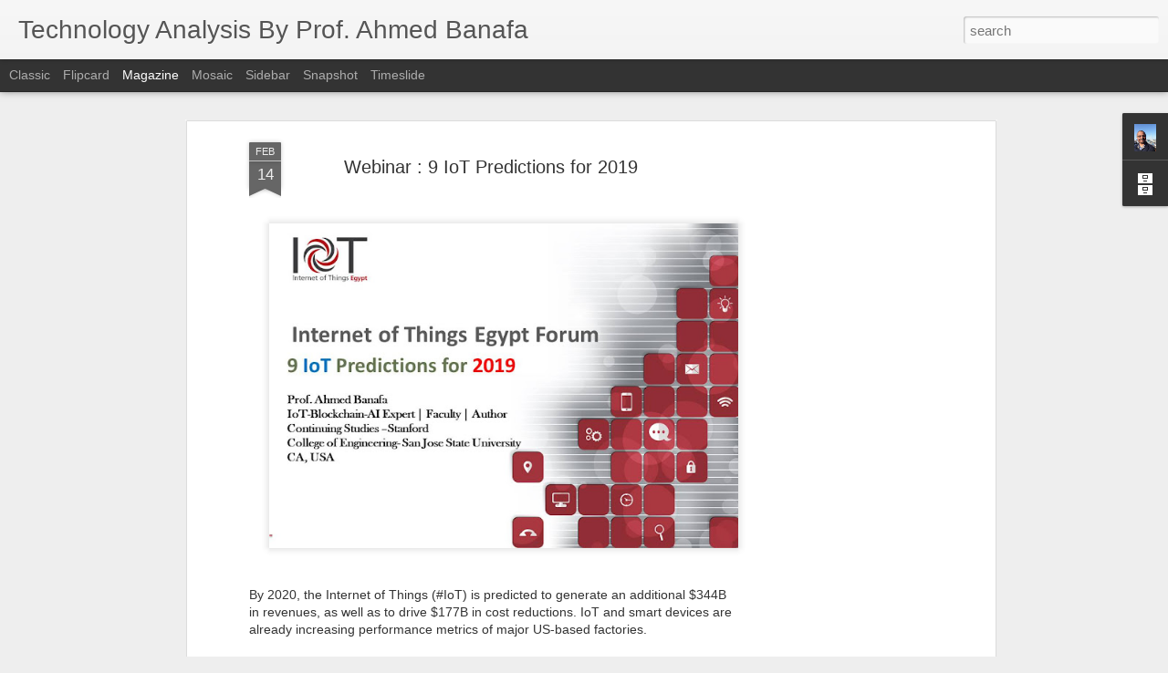

--- FILE ---
content_type: text/html; charset=utf-8
request_url: https://www.google.com/recaptcha/api2/aframe
body_size: 268
content:
<!DOCTYPE HTML><html><head><meta http-equiv="content-type" content="text/html; charset=UTF-8"></head><body><script nonce="GDhwllWhBVFlw7OB21D96Q">/** Anti-fraud and anti-abuse applications only. See google.com/recaptcha */ try{var clients={'sodar':'https://pagead2.googlesyndication.com/pagead/sodar?'};window.addEventListener("message",function(a){try{if(a.source===window.parent){var b=JSON.parse(a.data);var c=clients[b['id']];if(c){var d=document.createElement('img');d.src=c+b['params']+'&rc='+(localStorage.getItem("rc::a")?sessionStorage.getItem("rc::b"):"");window.document.body.appendChild(d);sessionStorage.setItem("rc::e",parseInt(sessionStorage.getItem("rc::e")||0)+1);localStorage.setItem("rc::h",'1766501225685');}}}catch(b){}});window.parent.postMessage("_grecaptcha_ready", "*");}catch(b){}</script></body></html>

--- FILE ---
content_type: text/javascript; charset=UTF-8
request_url: https://www.profbanafa.com/?v=0&action=initial&widgetId=Profile1&responseType=js&xssi_token=AOuZoY68r8A24wvZCKYR2Y5-B_LCJClmlw%3A1766501222240
body_size: 210
content:
try {
_WidgetManager._HandleControllerResult('Profile1', 'initial',{'title': 'About Me', 'team': false, 'showlocation': false, 'occupation': '', 'showoccupation': false, 'aboutme': '', 'showaboutme': true, 'displayname': 'Prof. Ahmed Banafa', 'profileLogo': '//www.blogger.com/img/logo-16.png', 'hasgoogleprofile': false, 'userUrl': 'https://www.blogger.com/profile/13266949350620144524', 'photo': {'url': '//blogger.googleusercontent.com/img/b/R29vZ2xl/AVvXsEhdU3OI2SJ5BPPUdZyjk8D1n_spNp7aOZjKCyPpaELNUWH9qd3pmM_awbK9gMcy3qPzjTPdUEtpNwxYLax1wsZptwvHeZT081WTT3ZcPJlIL8ZQse8FwW5b48scSqMmcFM/s113/Ahmed+Banafa.jpg', 'width': 80, 'height': 80, 'alt': 'My Photo'}, 'viewProfileMsg': 'View my complete profile', 'isDisplayable': true});
} catch (e) {
  if (typeof log != 'undefined') {
    log('HandleControllerResult failed: ' + e);
  }
}


--- FILE ---
content_type: text/javascript; charset=UTF-8
request_url: https://www.profbanafa.com/?v=0&action=initial&widgetId=BlogArchive1&responseType=js&xssi_token=AOuZoY68r8A24wvZCKYR2Y5-B_LCJClmlw%3A1766501222240
body_size: 1459
content:
try {
_WidgetManager._HandleControllerResult('BlogArchive1', 'initial',{'url': 'https://www.profbanafa.com/search?updated-min\x3d1969-12-31T16:00:00-08:00\x26updated-max\x3d292278994-08-17T07:12:55Z\x26max-results\x3d50', 'name': 'All Posts', 'expclass': 'expanded', 'toggleId': 'ALL-0', 'post-count': 318, 'data': [{'url': 'https://www.profbanafa.com/2025/', 'name': '2025', 'expclass': 'expanded', 'toggleId': 'YEARLY-1735718400000', 'post-count': 32, 'data': [{'url': 'https://www.profbanafa.com/2025/12/', 'name': 'December', 'expclass': 'expanded', 'toggleId': 'MONTHLY-1764576000000', 'post-count': 1, 'posts': [{'title': 'Is AI a Bubble, a Black Hole, or Something Else En...', 'url': 'https://www.profbanafa.com/2025/12/is-ai-bubble-black-hole-or-something.html'}]}, {'url': 'https://www.profbanafa.com/2025/11/', 'name': 'November', 'expclass': 'collapsed', 'toggleId': 'MONTHLY-1761980400000', 'post-count': 3}, {'url': 'https://www.profbanafa.com/2025/10/', 'name': 'October', 'expclass': 'collapsed', 'toggleId': 'MONTHLY-1759302000000', 'post-count': 5}, {'url': 'https://www.profbanafa.com/2025/09/', 'name': 'September', 'expclass': 'collapsed', 'toggleId': 'MONTHLY-1756710000000', 'post-count': 3}, {'url': 'https://www.profbanafa.com/2025/08/', 'name': 'August', 'expclass': 'collapsed', 'toggleId': 'MONTHLY-1754031600000', 'post-count': 2}, {'url': 'https://www.profbanafa.com/2025/07/', 'name': 'July', 'expclass': 'collapsed', 'toggleId': 'MONTHLY-1751353200000', 'post-count': 4}, {'url': 'https://www.profbanafa.com/2025/06/', 'name': 'June', 'expclass': 'collapsed', 'toggleId': 'MONTHLY-1748761200000', 'post-count': 2}, {'url': 'https://www.profbanafa.com/2025/05/', 'name': 'May', 'expclass': 'collapsed', 'toggleId': 'MONTHLY-1746082800000', 'post-count': 5}, {'url': 'https://www.profbanafa.com/2025/04/', 'name': 'April', 'expclass': 'collapsed', 'toggleId': 'MONTHLY-1743490800000', 'post-count': 1}, {'url': 'https://www.profbanafa.com/2025/03/', 'name': 'March', 'expclass': 'collapsed', 'toggleId': 'MONTHLY-1740816000000', 'post-count': 2}, {'url': 'https://www.profbanafa.com/2025/02/', 'name': 'February', 'expclass': 'collapsed', 'toggleId': 'MONTHLY-1738396800000', 'post-count': 2}, {'url': 'https://www.profbanafa.com/2025/01/', 'name': 'January', 'expclass': 'collapsed', 'toggleId': 'MONTHLY-1735718400000', 'post-count': 2}]}, {'url': 'https://www.profbanafa.com/2024/', 'name': '2024', 'expclass': 'collapsed', 'toggleId': 'YEARLY-1704096000000', 'post-count': 59, 'data': [{'url': 'https://www.profbanafa.com/2024/11/', 'name': 'November', 'expclass': 'collapsed', 'toggleId': 'MONTHLY-1730444400000', 'post-count': 4}, {'url': 'https://www.profbanafa.com/2024/10/', 'name': 'October', 'expclass': 'collapsed', 'toggleId': 'MONTHLY-1727766000000', 'post-count': 4}, {'url': 'https://www.profbanafa.com/2024/09/', 'name': 'September', 'expclass': 'collapsed', 'toggleId': 'MONTHLY-1725174000000', 'post-count': 3}, {'url': 'https://www.profbanafa.com/2024/08/', 'name': 'August', 'expclass': 'collapsed', 'toggleId': 'MONTHLY-1722495600000', 'post-count': 4}, {'url': 'https://www.profbanafa.com/2024/07/', 'name': 'July', 'expclass': 'collapsed', 'toggleId': 'MONTHLY-1719817200000', 'post-count': 4}, {'url': 'https://www.profbanafa.com/2024/06/', 'name': 'June', 'expclass': 'collapsed', 'toggleId': 'MONTHLY-1717225200000', 'post-count': 7}, {'url': 'https://www.profbanafa.com/2024/05/', 'name': 'May', 'expclass': 'collapsed', 'toggleId': 'MONTHLY-1714546800000', 'post-count': 28}, {'url': 'https://www.profbanafa.com/2024/04/', 'name': 'April', 'expclass': 'collapsed', 'toggleId': 'MONTHLY-1711954800000', 'post-count': 4}, {'url': 'https://www.profbanafa.com/2024/02/', 'name': 'February', 'expclass': 'collapsed', 'toggleId': 'MONTHLY-1706774400000', 'post-count': 1}]}, {'url': 'https://www.profbanafa.com/2023/', 'name': '2023', 'expclass': 'collapsed', 'toggleId': 'YEARLY-1672560000000', 'post-count': 53, 'data': [{'url': 'https://www.profbanafa.com/2023/12/', 'name': 'December', 'expclass': 'collapsed', 'toggleId': 'MONTHLY-1701417600000', 'post-count': 10}, {'url': 'https://www.profbanafa.com/2023/09/', 'name': 'September', 'expclass': 'collapsed', 'toggleId': 'MONTHLY-1693551600000', 'post-count': 5}, {'url': 'https://www.profbanafa.com/2023/08/', 'name': 'August', 'expclass': 'collapsed', 'toggleId': 'MONTHLY-1690873200000', 'post-count': 3}, {'url': 'https://www.profbanafa.com/2023/06/', 'name': 'June', 'expclass': 'collapsed', 'toggleId': 'MONTHLY-1685602800000', 'post-count': 1}, {'url': 'https://www.profbanafa.com/2023/05/', 'name': 'May', 'expclass': 'collapsed', 'toggleId': 'MONTHLY-1682924400000', 'post-count': 5}, {'url': 'https://www.profbanafa.com/2023/04/', 'name': 'April', 'expclass': 'collapsed', 'toggleId': 'MONTHLY-1680332400000', 'post-count': 4}, {'url': 'https://www.profbanafa.com/2023/03/', 'name': 'March', 'expclass': 'collapsed', 'toggleId': 'MONTHLY-1677657600000', 'post-count': 3}, {'url': 'https://www.profbanafa.com/2023/02/', 'name': 'February', 'expclass': 'collapsed', 'toggleId': 'MONTHLY-1675238400000', 'post-count': 18}, {'url': 'https://www.profbanafa.com/2023/01/', 'name': 'January', 'expclass': 'collapsed', 'toggleId': 'MONTHLY-1672560000000', 'post-count': 4}]}, {'url': 'https://www.profbanafa.com/2022/', 'name': '2022', 'expclass': 'collapsed', 'toggleId': 'YEARLY-1641024000000', 'post-count': 22, 'data': [{'url': 'https://www.profbanafa.com/2022/12/', 'name': 'December', 'expclass': 'collapsed', 'toggleId': 'MONTHLY-1669881600000', 'post-count': 1}, {'url': 'https://www.profbanafa.com/2022/11/', 'name': 'November', 'expclass': 'collapsed', 'toggleId': 'MONTHLY-1667286000000', 'post-count': 1}, {'url': 'https://www.profbanafa.com/2022/10/', 'name': 'October', 'expclass': 'collapsed', 'toggleId': 'MONTHLY-1664607600000', 'post-count': 6}, {'url': 'https://www.profbanafa.com/2022/09/', 'name': 'September', 'expclass': 'collapsed', 'toggleId': 'MONTHLY-1662015600000', 'post-count': 6}, {'url': 'https://www.profbanafa.com/2022/08/', 'name': 'August', 'expclass': 'collapsed', 'toggleId': 'MONTHLY-1659337200000', 'post-count': 1}, {'url': 'https://www.profbanafa.com/2022/07/', 'name': 'July', 'expclass': 'collapsed', 'toggleId': 'MONTHLY-1656658800000', 'post-count': 1}, {'url': 'https://www.profbanafa.com/2022/06/', 'name': 'June', 'expclass': 'collapsed', 'toggleId': 'MONTHLY-1654066800000', 'post-count': 1}, {'url': 'https://www.profbanafa.com/2022/04/', 'name': 'April', 'expclass': 'collapsed', 'toggleId': 'MONTHLY-1648796400000', 'post-count': 1}, {'url': 'https://www.profbanafa.com/2022/01/', 'name': 'January', 'expclass': 'collapsed', 'toggleId': 'MONTHLY-1641024000000', 'post-count': 4}]}, {'url': 'https://www.profbanafa.com/2021/', 'name': '2021', 'expclass': 'collapsed', 'toggleId': 'YEARLY-1609488000000', 'post-count': 27, 'data': [{'url': 'https://www.profbanafa.com/2021/12/', 'name': 'December', 'expclass': 'collapsed', 'toggleId': 'MONTHLY-1638345600000', 'post-count': 3}, {'url': 'https://www.profbanafa.com/2021/11/', 'name': 'November', 'expclass': 'collapsed', 'toggleId': 'MONTHLY-1635750000000', 'post-count': 1}, {'url': 'https://www.profbanafa.com/2021/10/', 'name': 'October', 'expclass': 'collapsed', 'toggleId': 'MONTHLY-1633071600000', 'post-count': 1}, {'url': 'https://www.profbanafa.com/2021/08/', 'name': 'August', 'expclass': 'collapsed', 'toggleId': 'MONTHLY-1627801200000', 'post-count': 4}, {'url': 'https://www.profbanafa.com/2021/07/', 'name': 'July', 'expclass': 'collapsed', 'toggleId': 'MONTHLY-1625122800000', 'post-count': 1}, {'url': 'https://www.profbanafa.com/2021/06/', 'name': 'June', 'expclass': 'collapsed', 'toggleId': 'MONTHLY-1622530800000', 'post-count': 3}, {'url': 'https://www.profbanafa.com/2021/05/', 'name': 'May', 'expclass': 'collapsed', 'toggleId': 'MONTHLY-1619852400000', 'post-count': 1}, {'url': 'https://www.profbanafa.com/2021/04/', 'name': 'April', 'expclass': 'collapsed', 'toggleId': 'MONTHLY-1617260400000', 'post-count': 1}, {'url': 'https://www.profbanafa.com/2021/03/', 'name': 'March', 'expclass': 'collapsed', 'toggleId': 'MONTHLY-1614585600000', 'post-count': 10}, {'url': 'https://www.profbanafa.com/2021/02/', 'name': 'February', 'expclass': 'collapsed', 'toggleId': 'MONTHLY-1612166400000', 'post-count': 1}, {'url': 'https://www.profbanafa.com/2021/01/', 'name': 'January', 'expclass': 'collapsed', 'toggleId': 'MONTHLY-1609488000000', 'post-count': 1}]}, {'url': 'https://www.profbanafa.com/2020/', 'name': '2020', 'expclass': 'collapsed', 'toggleId': 'YEARLY-1577865600000', 'post-count': 7, 'data': [{'url': 'https://www.profbanafa.com/2020/12/', 'name': 'December', 'expclass': 'collapsed', 'toggleId': 'MONTHLY-1606809600000', 'post-count': 1}, {'url': 'https://www.profbanafa.com/2020/11/', 'name': 'November', 'expclass': 'collapsed', 'toggleId': 'MONTHLY-1604214000000', 'post-count': 4}, {'url': 'https://www.profbanafa.com/2020/05/', 'name': 'May', 'expclass': 'collapsed', 'toggleId': 'MONTHLY-1588316400000', 'post-count': 2}]}, {'url': 'https://www.profbanafa.com/2019/', 'name': '2019', 'expclass': 'collapsed', 'toggleId': 'YEARLY-1546329600000', 'post-count': 8, 'data': [{'url': 'https://www.profbanafa.com/2019/12/', 'name': 'December', 'expclass': 'collapsed', 'toggleId': 'MONTHLY-1575187200000', 'post-count': 2}, {'url': 'https://www.profbanafa.com/2019/11/', 'name': 'November', 'expclass': 'collapsed', 'toggleId': 'MONTHLY-1572591600000', 'post-count': 1}, {'url': 'https://www.profbanafa.com/2019/09/', 'name': 'September', 'expclass': 'collapsed', 'toggleId': 'MONTHLY-1567321200000', 'post-count': 1}, {'url': 'https://www.profbanafa.com/2019/07/', 'name': 'July', 'expclass': 'collapsed', 'toggleId': 'MONTHLY-1561964400000', 'post-count': 1}, {'url': 'https://www.profbanafa.com/2019/04/', 'name': 'April', 'expclass': 'collapsed', 'toggleId': 'MONTHLY-1554102000000', 'post-count': 1}, {'url': 'https://www.profbanafa.com/2019/02/', 'name': 'February', 'expclass': 'collapsed', 'toggleId': 'MONTHLY-1549008000000', 'post-count': 1}, {'url': 'https://www.profbanafa.com/2019/01/', 'name': 'January', 'expclass': 'collapsed', 'toggleId': 'MONTHLY-1546329600000', 'post-count': 1}]}, {'url': 'https://www.profbanafa.com/2018/', 'name': '2018', 'expclass': 'collapsed', 'toggleId': 'YEARLY-1514793600000', 'post-count': 9, 'data': [{'url': 'https://www.profbanafa.com/2018/12/', 'name': 'December', 'expclass': 'collapsed', 'toggleId': 'MONTHLY-1543651200000', 'post-count': 1}, {'url': 'https://www.profbanafa.com/2018/11/', 'name': 'November', 'expclass': 'collapsed', 'toggleId': 'MONTHLY-1541055600000', 'post-count': 1}, {'url': 'https://www.profbanafa.com/2018/10/', 'name': 'October', 'expclass': 'collapsed', 'toggleId': 'MONTHLY-1538377200000', 'post-count': 1}, {'url': 'https://www.profbanafa.com/2018/09/', 'name': 'September', 'expclass': 'collapsed', 'toggleId': 'MONTHLY-1535785200000', 'post-count': 2}, {'url': 'https://www.profbanafa.com/2018/05/', 'name': 'May', 'expclass': 'collapsed', 'toggleId': 'MONTHLY-1525158000000', 'post-count': 2}, {'url': 'https://www.profbanafa.com/2018/02/', 'name': 'February', 'expclass': 'collapsed', 'toggleId': 'MONTHLY-1517472000000', 'post-count': 2}]}, {'url': 'https://www.profbanafa.com/2017/', 'name': '2017', 'expclass': 'collapsed', 'toggleId': 'YEARLY-1483257600000', 'post-count': 9, 'data': [{'url': 'https://www.profbanafa.com/2017/12/', 'name': 'December', 'expclass': 'collapsed', 'toggleId': 'MONTHLY-1512115200000', 'post-count': 1}, {'url': 'https://www.profbanafa.com/2017/11/', 'name': 'November', 'expclass': 'collapsed', 'toggleId': 'MONTHLY-1509519600000', 'post-count': 2}, {'url': 'https://www.profbanafa.com/2017/10/', 'name': 'October', 'expclass': 'collapsed', 'toggleId': 'MONTHLY-1506841200000', 'post-count': 1}, {'url': 'https://www.profbanafa.com/2017/08/', 'name': 'August', 'expclass': 'collapsed', 'toggleId': 'MONTHLY-1501570800000', 'post-count': 1}, {'url': 'https://www.profbanafa.com/2017/07/', 'name': 'July', 'expclass': 'collapsed', 'toggleId': 'MONTHLY-1498892400000', 'post-count': 1}, {'url': 'https://www.profbanafa.com/2017/05/', 'name': 'May', 'expclass': 'collapsed', 'toggleId': 'MONTHLY-1493622000000', 'post-count': 1}, {'url': 'https://www.profbanafa.com/2017/02/', 'name': 'February', 'expclass': 'collapsed', 'toggleId': 'MONTHLY-1485936000000', 'post-count': 1}, {'url': 'https://www.profbanafa.com/2017/01/', 'name': 'January', 'expclass': 'collapsed', 'toggleId': 'MONTHLY-1483257600000', 'post-count': 1}]}, {'url': 'https://www.profbanafa.com/2016/', 'name': '2016', 'expclass': 'collapsed', 'toggleId': 'YEARLY-1451635200000', 'post-count': 8, 'data': [{'url': 'https://www.profbanafa.com/2016/12/', 'name': 'December', 'expclass': 'collapsed', 'toggleId': 'MONTHLY-1480579200000', 'post-count': 1}, {'url': 'https://www.profbanafa.com/2016/10/', 'name': 'October', 'expclass': 'collapsed', 'toggleId': 'MONTHLY-1475305200000', 'post-count': 2}, {'url': 'https://www.profbanafa.com/2016/08/', 'name': 'August', 'expclass': 'collapsed', 'toggleId': 'MONTHLY-1470034800000', 'post-count': 1}, {'url': 'https://www.profbanafa.com/2016/07/', 'name': 'July', 'expclass': 'collapsed', 'toggleId': 'MONTHLY-1467356400000', 'post-count': 1}, {'url': 'https://www.profbanafa.com/2016/04/', 'name': 'April', 'expclass': 'collapsed', 'toggleId': 'MONTHLY-1459494000000', 'post-count': 2}, {'url': 'https://www.profbanafa.com/2016/02/', 'name': 'February', 'expclass': 'collapsed', 'toggleId': 'MONTHLY-1454313600000', 'post-count': 1}]}, {'url': 'https://www.profbanafa.com/2015/', 'name': '2015', 'expclass': 'collapsed', 'toggleId': 'YEARLY-1420099200000', 'post-count': 16, 'data': [{'url': 'https://www.profbanafa.com/2015/12/', 'name': 'December', 'expclass': 'collapsed', 'toggleId': 'MONTHLY-1448956800000', 'post-count': 2}, {'url': 'https://www.profbanafa.com/2015/11/', 'name': 'November', 'expclass': 'collapsed', 'toggleId': 'MONTHLY-1446361200000', 'post-count': 3}, {'url': 'https://www.profbanafa.com/2015/09/', 'name': 'September', 'expclass': 'collapsed', 'toggleId': 'MONTHLY-1441090800000', 'post-count': 1}, {'url': 'https://www.profbanafa.com/2015/08/', 'name': 'August', 'expclass': 'collapsed', 'toggleId': 'MONTHLY-1438412400000', 'post-count': 2}, {'url': 'https://www.profbanafa.com/2015/06/', 'name': 'June', 'expclass': 'collapsed', 'toggleId': 'MONTHLY-1433142000000', 'post-count': 2}, {'url': 'https://www.profbanafa.com/2015/04/', 'name': 'April', 'expclass': 'collapsed', 'toggleId': 'MONTHLY-1427871600000', 'post-count': 4}, {'url': 'https://www.profbanafa.com/2015/03/', 'name': 'March', 'expclass': 'collapsed', 'toggleId': 'MONTHLY-1425196800000', 'post-count': 1}, {'url': 'https://www.profbanafa.com/2015/01/', 'name': 'January', 'expclass': 'collapsed', 'toggleId': 'MONTHLY-1420099200000', 'post-count': 1}]}, {'url': 'https://www.profbanafa.com/2014/', 'name': '2014', 'expclass': 'collapsed', 'toggleId': 'YEARLY-1388563200000', 'post-count': 68, 'data': [{'url': 'https://www.profbanafa.com/2014/12/', 'name': 'December', 'expclass': 'collapsed', 'toggleId': 'MONTHLY-1417420800000', 'post-count': 2}, {'url': 'https://www.profbanafa.com/2014/11/', 'name': 'November', 'expclass': 'collapsed', 'toggleId': 'MONTHLY-1414825200000', 'post-count': 1}, {'url': 'https://www.profbanafa.com/2014/10/', 'name': 'October', 'expclass': 'collapsed', 'toggleId': 'MONTHLY-1412146800000', 'post-count': 4}, {'url': 'https://www.profbanafa.com/2014/09/', 'name': 'September', 'expclass': 'collapsed', 'toggleId': 'MONTHLY-1409554800000', 'post-count': 5}, {'url': 'https://www.profbanafa.com/2014/08/', 'name': 'August', 'expclass': 'collapsed', 'toggleId': 'MONTHLY-1406876400000', 'post-count': 8}, {'url': 'https://www.profbanafa.com/2014/07/', 'name': 'July', 'expclass': 'collapsed', 'toggleId': 'MONTHLY-1404198000000', 'post-count': 2}, {'url': 'https://www.profbanafa.com/2014/06/', 'name': 'June', 'expclass': 'collapsed', 'toggleId': 'MONTHLY-1401606000000', 'post-count': 8}, {'url': 'https://www.profbanafa.com/2014/05/', 'name': 'May', 'expclass': 'collapsed', 'toggleId': 'MONTHLY-1398927600000', 'post-count': 16}, {'url': 'https://www.profbanafa.com/2014/04/', 'name': 'April', 'expclass': 'collapsed', 'toggleId': 'MONTHLY-1396335600000', 'post-count': 22}]}], 'toggleopen': 'MONTHLY-1764576000000', 'style': 'HIERARCHY', 'title': 'Blog Archive'});
} catch (e) {
  if (typeof log != 'undefined') {
    log('HandleControllerResult failed: ' + e);
  }
}


--- FILE ---
content_type: text/javascript; charset=UTF-8
request_url: https://www.profbanafa.com/?v=0&action=initial&widgetId=BlogArchive1&responseType=js&xssi_token=AOuZoY68r8A24wvZCKYR2Y5-B_LCJClmlw%3A1766501222240
body_size: 1538
content:
try {
_WidgetManager._HandleControllerResult('BlogArchive1', 'initial',{'url': 'https://www.profbanafa.com/search?updated-min\x3d1969-12-31T16:00:00-08:00\x26updated-max\x3d292278994-08-17T07:12:55Z\x26max-results\x3d50', 'name': 'All Posts', 'expclass': 'expanded', 'toggleId': 'ALL-0', 'post-count': 318, 'data': [{'url': 'https://www.profbanafa.com/2025/', 'name': '2025', 'expclass': 'expanded', 'toggleId': 'YEARLY-1735718400000', 'post-count': 32, 'data': [{'url': 'https://www.profbanafa.com/2025/12/', 'name': 'December', 'expclass': 'expanded', 'toggleId': 'MONTHLY-1764576000000', 'post-count': 1, 'posts': [{'title': 'Is AI a Bubble, a Black Hole, or Something Else En...', 'url': 'https://www.profbanafa.com/2025/12/is-ai-bubble-black-hole-or-something.html'}]}, {'url': 'https://www.profbanafa.com/2025/11/', 'name': 'November', 'expclass': 'collapsed', 'toggleId': 'MONTHLY-1761980400000', 'post-count': 3}, {'url': 'https://www.profbanafa.com/2025/10/', 'name': 'October', 'expclass': 'collapsed', 'toggleId': 'MONTHLY-1759302000000', 'post-count': 5}, {'url': 'https://www.profbanafa.com/2025/09/', 'name': 'September', 'expclass': 'collapsed', 'toggleId': 'MONTHLY-1756710000000', 'post-count': 3}, {'url': 'https://www.profbanafa.com/2025/08/', 'name': 'August', 'expclass': 'collapsed', 'toggleId': 'MONTHLY-1754031600000', 'post-count': 2}, {'url': 'https://www.profbanafa.com/2025/07/', 'name': 'July', 'expclass': 'collapsed', 'toggleId': 'MONTHLY-1751353200000', 'post-count': 4}, {'url': 'https://www.profbanafa.com/2025/06/', 'name': 'June', 'expclass': 'collapsed', 'toggleId': 'MONTHLY-1748761200000', 'post-count': 2}, {'url': 'https://www.profbanafa.com/2025/05/', 'name': 'May', 'expclass': 'collapsed', 'toggleId': 'MONTHLY-1746082800000', 'post-count': 5}, {'url': 'https://www.profbanafa.com/2025/04/', 'name': 'April', 'expclass': 'collapsed', 'toggleId': 'MONTHLY-1743490800000', 'post-count': 1}, {'url': 'https://www.profbanafa.com/2025/03/', 'name': 'March', 'expclass': 'collapsed', 'toggleId': 'MONTHLY-1740816000000', 'post-count': 2}, {'url': 'https://www.profbanafa.com/2025/02/', 'name': 'February', 'expclass': 'collapsed', 'toggleId': 'MONTHLY-1738396800000', 'post-count': 2}, {'url': 'https://www.profbanafa.com/2025/01/', 'name': 'January', 'expclass': 'collapsed', 'toggleId': 'MONTHLY-1735718400000', 'post-count': 2}]}, {'url': 'https://www.profbanafa.com/2024/', 'name': '2024', 'expclass': 'collapsed', 'toggleId': 'YEARLY-1704096000000', 'post-count': 59, 'data': [{'url': 'https://www.profbanafa.com/2024/11/', 'name': 'November', 'expclass': 'collapsed', 'toggleId': 'MONTHLY-1730444400000', 'post-count': 4}, {'url': 'https://www.profbanafa.com/2024/10/', 'name': 'October', 'expclass': 'collapsed', 'toggleId': 'MONTHLY-1727766000000', 'post-count': 4}, {'url': 'https://www.profbanafa.com/2024/09/', 'name': 'September', 'expclass': 'collapsed', 'toggleId': 'MONTHLY-1725174000000', 'post-count': 3}, {'url': 'https://www.profbanafa.com/2024/08/', 'name': 'August', 'expclass': 'collapsed', 'toggleId': 'MONTHLY-1722495600000', 'post-count': 4}, {'url': 'https://www.profbanafa.com/2024/07/', 'name': 'July', 'expclass': 'collapsed', 'toggleId': 'MONTHLY-1719817200000', 'post-count': 4}, {'url': 'https://www.profbanafa.com/2024/06/', 'name': 'June', 'expclass': 'collapsed', 'toggleId': 'MONTHLY-1717225200000', 'post-count': 7}, {'url': 'https://www.profbanafa.com/2024/05/', 'name': 'May', 'expclass': 'collapsed', 'toggleId': 'MONTHLY-1714546800000', 'post-count': 28}, {'url': 'https://www.profbanafa.com/2024/04/', 'name': 'April', 'expclass': 'collapsed', 'toggleId': 'MONTHLY-1711954800000', 'post-count': 4}, {'url': 'https://www.profbanafa.com/2024/02/', 'name': 'February', 'expclass': 'collapsed', 'toggleId': 'MONTHLY-1706774400000', 'post-count': 1}]}, {'url': 'https://www.profbanafa.com/2023/', 'name': '2023', 'expclass': 'collapsed', 'toggleId': 'YEARLY-1672560000000', 'post-count': 53, 'data': [{'url': 'https://www.profbanafa.com/2023/12/', 'name': 'December', 'expclass': 'collapsed', 'toggleId': 'MONTHLY-1701417600000', 'post-count': 10}, {'url': 'https://www.profbanafa.com/2023/09/', 'name': 'September', 'expclass': 'collapsed', 'toggleId': 'MONTHLY-1693551600000', 'post-count': 5}, {'url': 'https://www.profbanafa.com/2023/08/', 'name': 'August', 'expclass': 'collapsed', 'toggleId': 'MONTHLY-1690873200000', 'post-count': 3}, {'url': 'https://www.profbanafa.com/2023/06/', 'name': 'June', 'expclass': 'collapsed', 'toggleId': 'MONTHLY-1685602800000', 'post-count': 1}, {'url': 'https://www.profbanafa.com/2023/05/', 'name': 'May', 'expclass': 'collapsed', 'toggleId': 'MONTHLY-1682924400000', 'post-count': 5}, {'url': 'https://www.profbanafa.com/2023/04/', 'name': 'April', 'expclass': 'collapsed', 'toggleId': 'MONTHLY-1680332400000', 'post-count': 4}, {'url': 'https://www.profbanafa.com/2023/03/', 'name': 'March', 'expclass': 'collapsed', 'toggleId': 'MONTHLY-1677657600000', 'post-count': 3}, {'url': 'https://www.profbanafa.com/2023/02/', 'name': 'February', 'expclass': 'collapsed', 'toggleId': 'MONTHLY-1675238400000', 'post-count': 18}, {'url': 'https://www.profbanafa.com/2023/01/', 'name': 'January', 'expclass': 'collapsed', 'toggleId': 'MONTHLY-1672560000000', 'post-count': 4}]}, {'url': 'https://www.profbanafa.com/2022/', 'name': '2022', 'expclass': 'collapsed', 'toggleId': 'YEARLY-1641024000000', 'post-count': 22, 'data': [{'url': 'https://www.profbanafa.com/2022/12/', 'name': 'December', 'expclass': 'collapsed', 'toggleId': 'MONTHLY-1669881600000', 'post-count': 1}, {'url': 'https://www.profbanafa.com/2022/11/', 'name': 'November', 'expclass': 'collapsed', 'toggleId': 'MONTHLY-1667286000000', 'post-count': 1}, {'url': 'https://www.profbanafa.com/2022/10/', 'name': 'October', 'expclass': 'collapsed', 'toggleId': 'MONTHLY-1664607600000', 'post-count': 6}, {'url': 'https://www.profbanafa.com/2022/09/', 'name': 'September', 'expclass': 'collapsed', 'toggleId': 'MONTHLY-1662015600000', 'post-count': 6}, {'url': 'https://www.profbanafa.com/2022/08/', 'name': 'August', 'expclass': 'collapsed', 'toggleId': 'MONTHLY-1659337200000', 'post-count': 1}, {'url': 'https://www.profbanafa.com/2022/07/', 'name': 'July', 'expclass': 'collapsed', 'toggleId': 'MONTHLY-1656658800000', 'post-count': 1}, {'url': 'https://www.profbanafa.com/2022/06/', 'name': 'June', 'expclass': 'collapsed', 'toggleId': 'MONTHLY-1654066800000', 'post-count': 1}, {'url': 'https://www.profbanafa.com/2022/04/', 'name': 'April', 'expclass': 'collapsed', 'toggleId': 'MONTHLY-1648796400000', 'post-count': 1}, {'url': 'https://www.profbanafa.com/2022/01/', 'name': 'January', 'expclass': 'collapsed', 'toggleId': 'MONTHLY-1641024000000', 'post-count': 4}]}, {'url': 'https://www.profbanafa.com/2021/', 'name': '2021', 'expclass': 'collapsed', 'toggleId': 'YEARLY-1609488000000', 'post-count': 27, 'data': [{'url': 'https://www.profbanafa.com/2021/12/', 'name': 'December', 'expclass': 'collapsed', 'toggleId': 'MONTHLY-1638345600000', 'post-count': 3}, {'url': 'https://www.profbanafa.com/2021/11/', 'name': 'November', 'expclass': 'collapsed', 'toggleId': 'MONTHLY-1635750000000', 'post-count': 1}, {'url': 'https://www.profbanafa.com/2021/10/', 'name': 'October', 'expclass': 'collapsed', 'toggleId': 'MONTHLY-1633071600000', 'post-count': 1}, {'url': 'https://www.profbanafa.com/2021/08/', 'name': 'August', 'expclass': 'collapsed', 'toggleId': 'MONTHLY-1627801200000', 'post-count': 4}, {'url': 'https://www.profbanafa.com/2021/07/', 'name': 'July', 'expclass': 'collapsed', 'toggleId': 'MONTHLY-1625122800000', 'post-count': 1}, {'url': 'https://www.profbanafa.com/2021/06/', 'name': 'June', 'expclass': 'collapsed', 'toggleId': 'MONTHLY-1622530800000', 'post-count': 3}, {'url': 'https://www.profbanafa.com/2021/05/', 'name': 'May', 'expclass': 'collapsed', 'toggleId': 'MONTHLY-1619852400000', 'post-count': 1}, {'url': 'https://www.profbanafa.com/2021/04/', 'name': 'April', 'expclass': 'collapsed', 'toggleId': 'MONTHLY-1617260400000', 'post-count': 1}, {'url': 'https://www.profbanafa.com/2021/03/', 'name': 'March', 'expclass': 'collapsed', 'toggleId': 'MONTHLY-1614585600000', 'post-count': 10}, {'url': 'https://www.profbanafa.com/2021/02/', 'name': 'February', 'expclass': 'collapsed', 'toggleId': 'MONTHLY-1612166400000', 'post-count': 1}, {'url': 'https://www.profbanafa.com/2021/01/', 'name': 'January', 'expclass': 'collapsed', 'toggleId': 'MONTHLY-1609488000000', 'post-count': 1}]}, {'url': 'https://www.profbanafa.com/2020/', 'name': '2020', 'expclass': 'collapsed', 'toggleId': 'YEARLY-1577865600000', 'post-count': 7, 'data': [{'url': 'https://www.profbanafa.com/2020/12/', 'name': 'December', 'expclass': 'collapsed', 'toggleId': 'MONTHLY-1606809600000', 'post-count': 1}, {'url': 'https://www.profbanafa.com/2020/11/', 'name': 'November', 'expclass': 'collapsed', 'toggleId': 'MONTHLY-1604214000000', 'post-count': 4}, {'url': 'https://www.profbanafa.com/2020/05/', 'name': 'May', 'expclass': 'collapsed', 'toggleId': 'MONTHLY-1588316400000', 'post-count': 2}]}, {'url': 'https://www.profbanafa.com/2019/', 'name': '2019', 'expclass': 'collapsed', 'toggleId': 'YEARLY-1546329600000', 'post-count': 8, 'data': [{'url': 'https://www.profbanafa.com/2019/12/', 'name': 'December', 'expclass': 'collapsed', 'toggleId': 'MONTHLY-1575187200000', 'post-count': 2}, {'url': 'https://www.profbanafa.com/2019/11/', 'name': 'November', 'expclass': 'collapsed', 'toggleId': 'MONTHLY-1572591600000', 'post-count': 1}, {'url': 'https://www.profbanafa.com/2019/09/', 'name': 'September', 'expclass': 'collapsed', 'toggleId': 'MONTHLY-1567321200000', 'post-count': 1}, {'url': 'https://www.profbanafa.com/2019/07/', 'name': 'July', 'expclass': 'collapsed', 'toggleId': 'MONTHLY-1561964400000', 'post-count': 1}, {'url': 'https://www.profbanafa.com/2019/04/', 'name': 'April', 'expclass': 'collapsed', 'toggleId': 'MONTHLY-1554102000000', 'post-count': 1}, {'url': 'https://www.profbanafa.com/2019/02/', 'name': 'February', 'expclass': 'collapsed', 'toggleId': 'MONTHLY-1549008000000', 'post-count': 1}, {'url': 'https://www.profbanafa.com/2019/01/', 'name': 'January', 'expclass': 'collapsed', 'toggleId': 'MONTHLY-1546329600000', 'post-count': 1}]}, {'url': 'https://www.profbanafa.com/2018/', 'name': '2018', 'expclass': 'collapsed', 'toggleId': 'YEARLY-1514793600000', 'post-count': 9, 'data': [{'url': 'https://www.profbanafa.com/2018/12/', 'name': 'December', 'expclass': 'collapsed', 'toggleId': 'MONTHLY-1543651200000', 'post-count': 1}, {'url': 'https://www.profbanafa.com/2018/11/', 'name': 'November', 'expclass': 'collapsed', 'toggleId': 'MONTHLY-1541055600000', 'post-count': 1}, {'url': 'https://www.profbanafa.com/2018/10/', 'name': 'October', 'expclass': 'collapsed', 'toggleId': 'MONTHLY-1538377200000', 'post-count': 1}, {'url': 'https://www.profbanafa.com/2018/09/', 'name': 'September', 'expclass': 'collapsed', 'toggleId': 'MONTHLY-1535785200000', 'post-count': 2}, {'url': 'https://www.profbanafa.com/2018/05/', 'name': 'May', 'expclass': 'collapsed', 'toggleId': 'MONTHLY-1525158000000', 'post-count': 2}, {'url': 'https://www.profbanafa.com/2018/02/', 'name': 'February', 'expclass': 'collapsed', 'toggleId': 'MONTHLY-1517472000000', 'post-count': 2}]}, {'url': 'https://www.profbanafa.com/2017/', 'name': '2017', 'expclass': 'collapsed', 'toggleId': 'YEARLY-1483257600000', 'post-count': 9, 'data': [{'url': 'https://www.profbanafa.com/2017/12/', 'name': 'December', 'expclass': 'collapsed', 'toggleId': 'MONTHLY-1512115200000', 'post-count': 1}, {'url': 'https://www.profbanafa.com/2017/11/', 'name': 'November', 'expclass': 'collapsed', 'toggleId': 'MONTHLY-1509519600000', 'post-count': 2}, {'url': 'https://www.profbanafa.com/2017/10/', 'name': 'October', 'expclass': 'collapsed', 'toggleId': 'MONTHLY-1506841200000', 'post-count': 1}, {'url': 'https://www.profbanafa.com/2017/08/', 'name': 'August', 'expclass': 'collapsed', 'toggleId': 'MONTHLY-1501570800000', 'post-count': 1}, {'url': 'https://www.profbanafa.com/2017/07/', 'name': 'July', 'expclass': 'collapsed', 'toggleId': 'MONTHLY-1498892400000', 'post-count': 1}, {'url': 'https://www.profbanafa.com/2017/05/', 'name': 'May', 'expclass': 'collapsed', 'toggleId': 'MONTHLY-1493622000000', 'post-count': 1}, {'url': 'https://www.profbanafa.com/2017/02/', 'name': 'February', 'expclass': 'collapsed', 'toggleId': 'MONTHLY-1485936000000', 'post-count': 1}, {'url': 'https://www.profbanafa.com/2017/01/', 'name': 'January', 'expclass': 'collapsed', 'toggleId': 'MONTHLY-1483257600000', 'post-count': 1}]}, {'url': 'https://www.profbanafa.com/2016/', 'name': '2016', 'expclass': 'collapsed', 'toggleId': 'YEARLY-1451635200000', 'post-count': 8, 'data': [{'url': 'https://www.profbanafa.com/2016/12/', 'name': 'December', 'expclass': 'collapsed', 'toggleId': 'MONTHLY-1480579200000', 'post-count': 1}, {'url': 'https://www.profbanafa.com/2016/10/', 'name': 'October', 'expclass': 'collapsed', 'toggleId': 'MONTHLY-1475305200000', 'post-count': 2}, {'url': 'https://www.profbanafa.com/2016/08/', 'name': 'August', 'expclass': 'collapsed', 'toggleId': 'MONTHLY-1470034800000', 'post-count': 1}, {'url': 'https://www.profbanafa.com/2016/07/', 'name': 'July', 'expclass': 'collapsed', 'toggleId': 'MONTHLY-1467356400000', 'post-count': 1}, {'url': 'https://www.profbanafa.com/2016/04/', 'name': 'April', 'expclass': 'collapsed', 'toggleId': 'MONTHLY-1459494000000', 'post-count': 2}, {'url': 'https://www.profbanafa.com/2016/02/', 'name': 'February', 'expclass': 'collapsed', 'toggleId': 'MONTHLY-1454313600000', 'post-count': 1}]}, {'url': 'https://www.profbanafa.com/2015/', 'name': '2015', 'expclass': 'collapsed', 'toggleId': 'YEARLY-1420099200000', 'post-count': 16, 'data': [{'url': 'https://www.profbanafa.com/2015/12/', 'name': 'December', 'expclass': 'collapsed', 'toggleId': 'MONTHLY-1448956800000', 'post-count': 2}, {'url': 'https://www.profbanafa.com/2015/11/', 'name': 'November', 'expclass': 'collapsed', 'toggleId': 'MONTHLY-1446361200000', 'post-count': 3}, {'url': 'https://www.profbanafa.com/2015/09/', 'name': 'September', 'expclass': 'collapsed', 'toggleId': 'MONTHLY-1441090800000', 'post-count': 1}, {'url': 'https://www.profbanafa.com/2015/08/', 'name': 'August', 'expclass': 'collapsed', 'toggleId': 'MONTHLY-1438412400000', 'post-count': 2}, {'url': 'https://www.profbanafa.com/2015/06/', 'name': 'June', 'expclass': 'collapsed', 'toggleId': 'MONTHLY-1433142000000', 'post-count': 2}, {'url': 'https://www.profbanafa.com/2015/04/', 'name': 'April', 'expclass': 'collapsed', 'toggleId': 'MONTHLY-1427871600000', 'post-count': 4}, {'url': 'https://www.profbanafa.com/2015/03/', 'name': 'March', 'expclass': 'collapsed', 'toggleId': 'MONTHLY-1425196800000', 'post-count': 1}, {'url': 'https://www.profbanafa.com/2015/01/', 'name': 'January', 'expclass': 'collapsed', 'toggleId': 'MONTHLY-1420099200000', 'post-count': 1}]}, {'url': 'https://www.profbanafa.com/2014/', 'name': '2014', 'expclass': 'collapsed', 'toggleId': 'YEARLY-1388563200000', 'post-count': 68, 'data': [{'url': 'https://www.profbanafa.com/2014/12/', 'name': 'December', 'expclass': 'collapsed', 'toggleId': 'MONTHLY-1417420800000', 'post-count': 2}, {'url': 'https://www.profbanafa.com/2014/11/', 'name': 'November', 'expclass': 'collapsed', 'toggleId': 'MONTHLY-1414825200000', 'post-count': 1}, {'url': 'https://www.profbanafa.com/2014/10/', 'name': 'October', 'expclass': 'collapsed', 'toggleId': 'MONTHLY-1412146800000', 'post-count': 4}, {'url': 'https://www.profbanafa.com/2014/09/', 'name': 'September', 'expclass': 'collapsed', 'toggleId': 'MONTHLY-1409554800000', 'post-count': 5}, {'url': 'https://www.profbanafa.com/2014/08/', 'name': 'August', 'expclass': 'collapsed', 'toggleId': 'MONTHLY-1406876400000', 'post-count': 8}, {'url': 'https://www.profbanafa.com/2014/07/', 'name': 'July', 'expclass': 'collapsed', 'toggleId': 'MONTHLY-1404198000000', 'post-count': 2}, {'url': 'https://www.profbanafa.com/2014/06/', 'name': 'June', 'expclass': 'collapsed', 'toggleId': 'MONTHLY-1401606000000', 'post-count': 8}, {'url': 'https://www.profbanafa.com/2014/05/', 'name': 'May', 'expclass': 'collapsed', 'toggleId': 'MONTHLY-1398927600000', 'post-count': 16}, {'url': 'https://www.profbanafa.com/2014/04/', 'name': 'April', 'expclass': 'collapsed', 'toggleId': 'MONTHLY-1396335600000', 'post-count': 22}]}], 'toggleopen': 'MONTHLY-1764576000000', 'style': 'HIERARCHY', 'title': 'Blog Archive'});
} catch (e) {
  if (typeof log != 'undefined') {
    log('HandleControllerResult failed: ' + e);
  }
}


--- FILE ---
content_type: text/javascript; charset=UTF-8
request_url: https://www.profbanafa.com/?v=0&action=initial&widgetId=Profile1&responseType=js&xssi_token=AOuZoY68r8A24wvZCKYR2Y5-B_LCJClmlw%3A1766501222240
body_size: 206
content:
try {
_WidgetManager._HandleControllerResult('Profile1', 'initial',{'title': 'About Me', 'team': false, 'showlocation': false, 'occupation': '', 'showoccupation': false, 'aboutme': '', 'showaboutme': true, 'displayname': 'Prof. Ahmed Banafa', 'profileLogo': '//www.blogger.com/img/logo-16.png', 'hasgoogleprofile': false, 'userUrl': 'https://www.blogger.com/profile/13266949350620144524', 'photo': {'url': '//blogger.googleusercontent.com/img/b/R29vZ2xl/AVvXsEhdU3OI2SJ5BPPUdZyjk8D1n_spNp7aOZjKCyPpaELNUWH9qd3pmM_awbK9gMcy3qPzjTPdUEtpNwxYLax1wsZptwvHeZT081WTT3ZcPJlIL8ZQse8FwW5b48scSqMmcFM/s113/Ahmed+Banafa.jpg', 'width': 80, 'height': 80, 'alt': 'My Photo'}, 'viewProfileMsg': 'View my complete profile', 'isDisplayable': true});
} catch (e) {
  if (typeof log != 'undefined') {
    log('HandleControllerResult failed: ' + e);
  }
}
